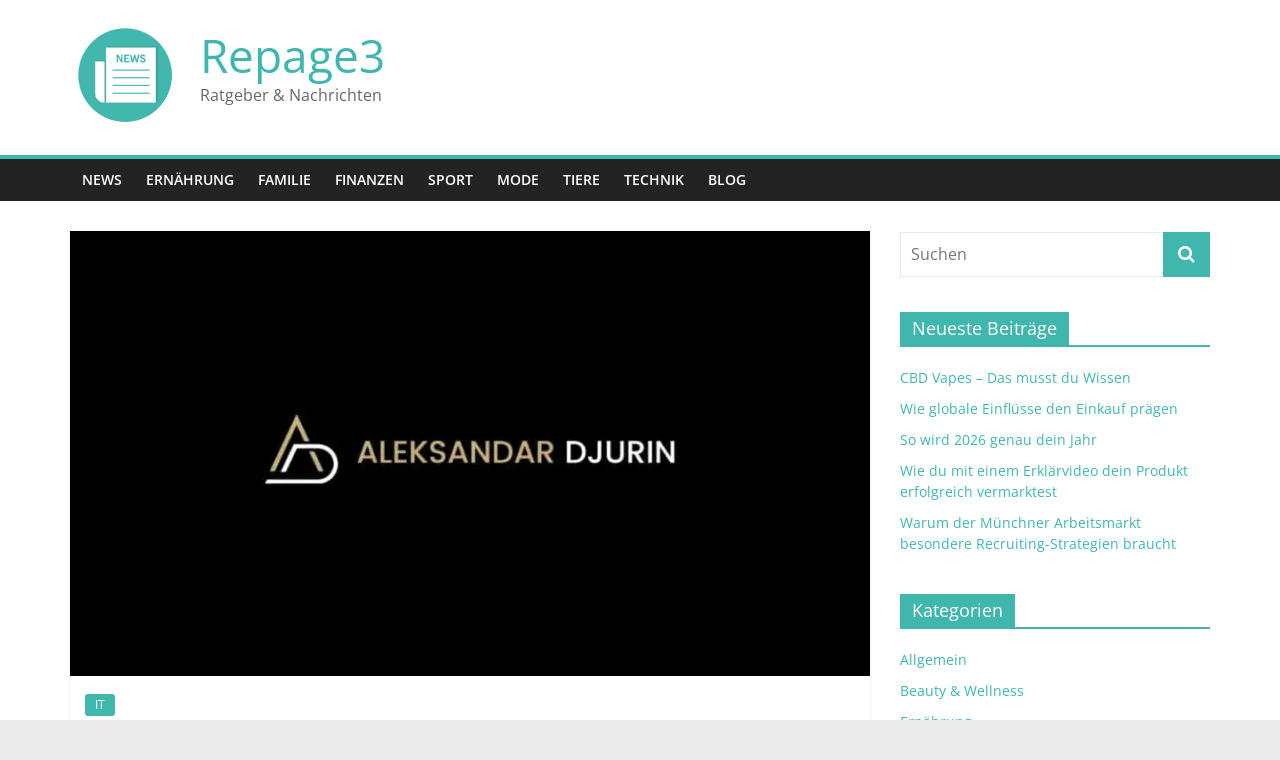

--- FILE ---
content_type: text/html; charset=UTF-8
request_url: https://www.repage3.de/interview-mit-aleksandar-djurin-dem-senior-seo-ueber-seo-content
body_size: 15261
content:
<!DOCTYPE html>
<html lang="de">
<head>
			<meta charset="UTF-8" />
		<meta name="viewport" content="width=device-width, initial-scale=1">
		<link rel="profile" href="https://gmpg.org/xfn/11" />
		<meta name='robots' content='index, follow, max-image-preview:large, max-snippet:-1, max-video-preview:-1' />

	<!-- This site is optimized with the Yoast SEO plugin v26.7 - https://yoast.com/wordpress/plugins/seo/ -->
	<title>Interview mit Aleksandar Djurin dem Senior SEO Manager über SEO-Strategien - Repage3</title>
	<link rel="canonical" href="https://www.repage3.de/interview-mit-aleksandar-djurin-dem-senior-seo-ueber-seo-content/" />
	<meta property="og:locale" content="de_DE" />
	<meta property="og:type" content="article" />
	<meta property="og:title" content="Interview mit Aleksandar Djurin dem Senior SEO Manager über SEO-Strategien - Repage3" />
	<meta property="og:description" content="Interviewer: Vielen Dank, Herr Djurin! Wir haben noch ein paar weitere Fragen zum Thema SEO Content. Welche Rolle spielen Backlinks" />
	<meta property="og:url" content="https://www.repage3.de/interview-mit-aleksandar-djurin-dem-senior-seo-ueber-seo-content/" />
	<meta property="og:site_name" content="Repage3" />
	<meta property="article:published_time" content="2023-07-29T08:07:24+00:00" />
	<meta property="article:modified_time" content="2025-03-18T14:35:20+00:00" />
	<meta property="og:image" content="https://www.repage3.de/wp-content/uploads/2023/07/5193912c-a565-47b0-ab5a-64a5817ecb0f.jpg" />
	<meta property="og:image:width" content="900" />
	<meta property="og:image:height" content="600" />
	<meta property="og:image:type" content="image/jpeg" />
	<meta name="author" content="Repage3 Admin" />
	<meta name="twitter:card" content="summary_large_image" />
	<meta name="twitter:label1" content="Verfasst von" />
	<meta name="twitter:data1" content="Repage3 Admin" />
	<meta name="twitter:label2" content="Geschätzte Lesezeit" />
	<meta name="twitter:data2" content="5 Minuten" />
	<script type="application/ld+json" class="yoast-schema-graph">{"@context":"https://schema.org","@graph":[{"@type":"Article","@id":"https://www.repage3.de/interview-mit-aleksandar-djurin-dem-senior-seo-ueber-seo-content/#article","isPartOf":{"@id":"https://www.repage3.de/interview-mit-aleksandar-djurin-dem-senior-seo-ueber-seo-content/"},"author":{"name":"Repage3 Admin","@id":"https://www.repage3.de/#/schema/person/26e47f7737e48bb03b4a04d0fa8eb1e2"},"headline":"Interview mit Aleksandar Djurin dem Senior SEO Manager über SEO-Strategien","datePublished":"2023-07-29T08:07:24+00:00","dateModified":"2025-03-18T14:35:20+00:00","mainEntityOfPage":{"@id":"https://www.repage3.de/interview-mit-aleksandar-djurin-dem-senior-seo-ueber-seo-content/"},"wordCount":759,"publisher":{"@id":"https://www.repage3.de/#organization"},"image":{"@id":"https://www.repage3.de/interview-mit-aleksandar-djurin-dem-senior-seo-ueber-seo-content/#primaryimage"},"thumbnailUrl":"https://www.repage3.de/wp-content/uploads/2023/07/5193912c-a565-47b0-ab5a-64a5817ecb0f.jpg","articleSection":["IT"],"inLanguage":"de"},{"@type":"WebPage","@id":"https://www.repage3.de/interview-mit-aleksandar-djurin-dem-senior-seo-ueber-seo-content/","url":"https://www.repage3.de/interview-mit-aleksandar-djurin-dem-senior-seo-ueber-seo-content/","name":"Interview mit Aleksandar Djurin dem Senior SEO Manager über SEO-Strategien - Repage3","isPartOf":{"@id":"https://www.repage3.de/#website"},"primaryImageOfPage":{"@id":"https://www.repage3.de/interview-mit-aleksandar-djurin-dem-senior-seo-ueber-seo-content/#primaryimage"},"image":{"@id":"https://www.repage3.de/interview-mit-aleksandar-djurin-dem-senior-seo-ueber-seo-content/#primaryimage"},"thumbnailUrl":"https://www.repage3.de/wp-content/uploads/2023/07/5193912c-a565-47b0-ab5a-64a5817ecb0f.jpg","datePublished":"2023-07-29T08:07:24+00:00","dateModified":"2025-03-18T14:35:20+00:00","breadcrumb":{"@id":"https://www.repage3.de/interview-mit-aleksandar-djurin-dem-senior-seo-ueber-seo-content/#breadcrumb"},"inLanguage":"de","potentialAction":[{"@type":"ReadAction","target":["https://www.repage3.de/interview-mit-aleksandar-djurin-dem-senior-seo-ueber-seo-content/"]}]},{"@type":"ImageObject","inLanguage":"de","@id":"https://www.repage3.de/interview-mit-aleksandar-djurin-dem-senior-seo-ueber-seo-content/#primaryimage","url":"https://www.repage3.de/wp-content/uploads/2023/07/5193912c-a565-47b0-ab5a-64a5817ecb0f.jpg","contentUrl":"https://www.repage3.de/wp-content/uploads/2023/07/5193912c-a565-47b0-ab5a-64a5817ecb0f.jpg","width":900,"height":600},{"@type":"BreadcrumbList","@id":"https://www.repage3.de/interview-mit-aleksandar-djurin-dem-senior-seo-ueber-seo-content/#breadcrumb","itemListElement":[{"@type":"ListItem","position":1,"name":"Startseite","item":"https://www.repage3.de/"},{"@type":"ListItem","position":2,"name":"Blog","item":"https://www.repage3.de/blog/"},{"@type":"ListItem","position":3,"name":"Interview mit Aleksandar Djurin dem Senior SEO Manager über SEO-Strategien"}]},{"@type":"WebSite","@id":"https://www.repage3.de/#website","url":"https://www.repage3.de/","name":"Repage3","description":"Ratgeber &amp; Nachrichten","publisher":{"@id":"https://www.repage3.de/#organization"},"potentialAction":[{"@type":"SearchAction","target":{"@type":"EntryPoint","urlTemplate":"https://www.repage3.de/?s={search_term_string}"},"query-input":{"@type":"PropertyValueSpecification","valueRequired":true,"valueName":"search_term_string"}}],"inLanguage":"de"},{"@type":"Organization","@id":"https://www.repage3.de/#organization","name":"Repage3","url":"https://www.repage3.de/","logo":{"@type":"ImageObject","inLanguage":"de","@id":"https://www.repage3.de/#/schema/logo/image/","url":"https://www.repage3.de/wp-content/uploads/2022/11/news-g652c22066_640.png","contentUrl":"https://www.repage3.de/wp-content/uploads/2022/11/news-g652c22066_640.png","width":640,"height":640,"caption":"Repage3"},"image":{"@id":"https://www.repage3.de/#/schema/logo/image/"}},{"@type":"Person","@id":"https://www.repage3.de/#/schema/person/26e47f7737e48bb03b4a04d0fa8eb1e2","name":"Repage3 Admin","image":{"@type":"ImageObject","inLanguage":"de","@id":"https://www.repage3.de/#/schema/person/image/","url":"https://secure.gravatar.com/avatar/8defc56a62a769ef03696f50c180fd5ffcc14907d448fbcd6c6067585321432d?s=96&d=mm&r=g","contentUrl":"https://secure.gravatar.com/avatar/8defc56a62a769ef03696f50c180fd5ffcc14907d448fbcd6c6067585321432d?s=96&d=mm&r=g","caption":"Repage3 Admin"},"sameAs":["https://www.repage3.de"],"url":"https://www.repage3.de/author/uh_hgd6s07m/"}]}</script>
	<!-- / Yoast SEO plugin. -->


<link rel="alternate" type="application/rss+xml" title="Repage3 &raquo; Feed" href="https://www.repage3.de/feed/" />
<link rel="alternate" type="application/rss+xml" title="Repage3 &raquo; Kommentar-Feed" href="https://www.repage3.de/comments/feed/" />
<link rel="alternate" title="oEmbed (JSON)" type="application/json+oembed" href="https://www.repage3.de/wp-json/oembed/1.0/embed?url=https%3A%2F%2Fwww.repage3.de%2Finterview-mit-aleksandar-djurin-dem-senior-seo-ueber-seo-content" />
<link rel="alternate" title="oEmbed (XML)" type="text/xml+oembed" href="https://www.repage3.de/wp-json/oembed/1.0/embed?url=https%3A%2F%2Fwww.repage3.de%2Finterview-mit-aleksandar-djurin-dem-senior-seo-ueber-seo-content&#038;format=xml" />
<style id='wp-img-auto-sizes-contain-inline-css' type='text/css'>
img:is([sizes=auto i],[sizes^="auto," i]){contain-intrinsic-size:3000px 1500px}
/*# sourceURL=wp-img-auto-sizes-contain-inline-css */
</style>
<link rel='stylesheet' id='pt-cv-public-style-css' href='https://www.repage3.de/wp-content/plugins/content-views-query-and-display-post-page/public/assets/css/cv.css?ver=4.2.1' type='text/css' media='all' />
<link rel='stylesheet' id='pt-cv-public-pro-style-css' href='https://www.repage3.de/wp-content/plugins/pt-content-views-pro/public/assets/css/cvpro.min.css?ver=6.2' type='text/css' media='all' />
<style id='wp-emoji-styles-inline-css' type='text/css'>

	img.wp-smiley, img.emoji {
		display: inline !important;
		border: none !important;
		box-shadow: none !important;
		height: 1em !important;
		width: 1em !important;
		margin: 0 0.07em !important;
		vertical-align: -0.1em !important;
		background: none !important;
		padding: 0 !important;
	}
/*# sourceURL=wp-emoji-styles-inline-css */
</style>
<style id='wp-block-library-inline-css' type='text/css'>
:root{--wp-block-synced-color:#7a00df;--wp-block-synced-color--rgb:122,0,223;--wp-bound-block-color:var(--wp-block-synced-color);--wp-editor-canvas-background:#ddd;--wp-admin-theme-color:#007cba;--wp-admin-theme-color--rgb:0,124,186;--wp-admin-theme-color-darker-10:#006ba1;--wp-admin-theme-color-darker-10--rgb:0,107,160.5;--wp-admin-theme-color-darker-20:#005a87;--wp-admin-theme-color-darker-20--rgb:0,90,135;--wp-admin-border-width-focus:2px}@media (min-resolution:192dpi){:root{--wp-admin-border-width-focus:1.5px}}.wp-element-button{cursor:pointer}:root .has-very-light-gray-background-color{background-color:#eee}:root .has-very-dark-gray-background-color{background-color:#313131}:root .has-very-light-gray-color{color:#eee}:root .has-very-dark-gray-color{color:#313131}:root .has-vivid-green-cyan-to-vivid-cyan-blue-gradient-background{background:linear-gradient(135deg,#00d084,#0693e3)}:root .has-purple-crush-gradient-background{background:linear-gradient(135deg,#34e2e4,#4721fb 50%,#ab1dfe)}:root .has-hazy-dawn-gradient-background{background:linear-gradient(135deg,#faaca8,#dad0ec)}:root .has-subdued-olive-gradient-background{background:linear-gradient(135deg,#fafae1,#67a671)}:root .has-atomic-cream-gradient-background{background:linear-gradient(135deg,#fdd79a,#004a59)}:root .has-nightshade-gradient-background{background:linear-gradient(135deg,#330968,#31cdcf)}:root .has-midnight-gradient-background{background:linear-gradient(135deg,#020381,#2874fc)}:root{--wp--preset--font-size--normal:16px;--wp--preset--font-size--huge:42px}.has-regular-font-size{font-size:1em}.has-larger-font-size{font-size:2.625em}.has-normal-font-size{font-size:var(--wp--preset--font-size--normal)}.has-huge-font-size{font-size:var(--wp--preset--font-size--huge)}.has-text-align-center{text-align:center}.has-text-align-left{text-align:left}.has-text-align-right{text-align:right}.has-fit-text{white-space:nowrap!important}#end-resizable-editor-section{display:none}.aligncenter{clear:both}.items-justified-left{justify-content:flex-start}.items-justified-center{justify-content:center}.items-justified-right{justify-content:flex-end}.items-justified-space-between{justify-content:space-between}.screen-reader-text{border:0;clip-path:inset(50%);height:1px;margin:-1px;overflow:hidden;padding:0;position:absolute;width:1px;word-wrap:normal!important}.screen-reader-text:focus{background-color:#ddd;clip-path:none;color:#444;display:block;font-size:1em;height:auto;left:5px;line-height:normal;padding:15px 23px 14px;text-decoration:none;top:5px;width:auto;z-index:100000}html :where(.has-border-color){border-style:solid}html :where([style*=border-top-color]){border-top-style:solid}html :where([style*=border-right-color]){border-right-style:solid}html :where([style*=border-bottom-color]){border-bottom-style:solid}html :where([style*=border-left-color]){border-left-style:solid}html :where([style*=border-width]){border-style:solid}html :where([style*=border-top-width]){border-top-style:solid}html :where([style*=border-right-width]){border-right-style:solid}html :where([style*=border-bottom-width]){border-bottom-style:solid}html :where([style*=border-left-width]){border-left-style:solid}html :where(img[class*=wp-image-]){height:auto;max-width:100%}:where(figure){margin:0 0 1em}html :where(.is-position-sticky){--wp-admin--admin-bar--position-offset:var(--wp-admin--admin-bar--height,0px)}@media screen and (max-width:600px){html :where(.is-position-sticky){--wp-admin--admin-bar--position-offset:0px}}

/*# sourceURL=wp-block-library-inline-css */
</style><style id='global-styles-inline-css' type='text/css'>
:root{--wp--preset--aspect-ratio--square: 1;--wp--preset--aspect-ratio--4-3: 4/3;--wp--preset--aspect-ratio--3-4: 3/4;--wp--preset--aspect-ratio--3-2: 3/2;--wp--preset--aspect-ratio--2-3: 2/3;--wp--preset--aspect-ratio--16-9: 16/9;--wp--preset--aspect-ratio--9-16: 9/16;--wp--preset--color--black: #000000;--wp--preset--color--cyan-bluish-gray: #abb8c3;--wp--preset--color--white: #ffffff;--wp--preset--color--pale-pink: #f78da7;--wp--preset--color--vivid-red: #cf2e2e;--wp--preset--color--luminous-vivid-orange: #ff6900;--wp--preset--color--luminous-vivid-amber: #fcb900;--wp--preset--color--light-green-cyan: #7bdcb5;--wp--preset--color--vivid-green-cyan: #00d084;--wp--preset--color--pale-cyan-blue: #8ed1fc;--wp--preset--color--vivid-cyan-blue: #0693e3;--wp--preset--color--vivid-purple: #9b51e0;--wp--preset--gradient--vivid-cyan-blue-to-vivid-purple: linear-gradient(135deg,rgb(6,147,227) 0%,rgb(155,81,224) 100%);--wp--preset--gradient--light-green-cyan-to-vivid-green-cyan: linear-gradient(135deg,rgb(122,220,180) 0%,rgb(0,208,130) 100%);--wp--preset--gradient--luminous-vivid-amber-to-luminous-vivid-orange: linear-gradient(135deg,rgb(252,185,0) 0%,rgb(255,105,0) 100%);--wp--preset--gradient--luminous-vivid-orange-to-vivid-red: linear-gradient(135deg,rgb(255,105,0) 0%,rgb(207,46,46) 100%);--wp--preset--gradient--very-light-gray-to-cyan-bluish-gray: linear-gradient(135deg,rgb(238,238,238) 0%,rgb(169,184,195) 100%);--wp--preset--gradient--cool-to-warm-spectrum: linear-gradient(135deg,rgb(74,234,220) 0%,rgb(151,120,209) 20%,rgb(207,42,186) 40%,rgb(238,44,130) 60%,rgb(251,105,98) 80%,rgb(254,248,76) 100%);--wp--preset--gradient--blush-light-purple: linear-gradient(135deg,rgb(255,206,236) 0%,rgb(152,150,240) 100%);--wp--preset--gradient--blush-bordeaux: linear-gradient(135deg,rgb(254,205,165) 0%,rgb(254,45,45) 50%,rgb(107,0,62) 100%);--wp--preset--gradient--luminous-dusk: linear-gradient(135deg,rgb(255,203,112) 0%,rgb(199,81,192) 50%,rgb(65,88,208) 100%);--wp--preset--gradient--pale-ocean: linear-gradient(135deg,rgb(255,245,203) 0%,rgb(182,227,212) 50%,rgb(51,167,181) 100%);--wp--preset--gradient--electric-grass: linear-gradient(135deg,rgb(202,248,128) 0%,rgb(113,206,126) 100%);--wp--preset--gradient--midnight: linear-gradient(135deg,rgb(2,3,129) 0%,rgb(40,116,252) 100%);--wp--preset--font-size--small: 13px;--wp--preset--font-size--medium: 20px;--wp--preset--font-size--large: 36px;--wp--preset--font-size--x-large: 42px;--wp--preset--spacing--20: 0.44rem;--wp--preset--spacing--30: 0.67rem;--wp--preset--spacing--40: 1rem;--wp--preset--spacing--50: 1.5rem;--wp--preset--spacing--60: 2.25rem;--wp--preset--spacing--70: 3.38rem;--wp--preset--spacing--80: 5.06rem;--wp--preset--shadow--natural: 6px 6px 9px rgba(0, 0, 0, 0.2);--wp--preset--shadow--deep: 12px 12px 50px rgba(0, 0, 0, 0.4);--wp--preset--shadow--sharp: 6px 6px 0px rgba(0, 0, 0, 0.2);--wp--preset--shadow--outlined: 6px 6px 0px -3px rgb(255, 255, 255), 6px 6px rgb(0, 0, 0);--wp--preset--shadow--crisp: 6px 6px 0px rgb(0, 0, 0);}:where(.is-layout-flex){gap: 0.5em;}:where(.is-layout-grid){gap: 0.5em;}body .is-layout-flex{display: flex;}.is-layout-flex{flex-wrap: wrap;align-items: center;}.is-layout-flex > :is(*, div){margin: 0;}body .is-layout-grid{display: grid;}.is-layout-grid > :is(*, div){margin: 0;}:where(.wp-block-columns.is-layout-flex){gap: 2em;}:where(.wp-block-columns.is-layout-grid){gap: 2em;}:where(.wp-block-post-template.is-layout-flex){gap: 1.25em;}:where(.wp-block-post-template.is-layout-grid){gap: 1.25em;}.has-black-color{color: var(--wp--preset--color--black) !important;}.has-cyan-bluish-gray-color{color: var(--wp--preset--color--cyan-bluish-gray) !important;}.has-white-color{color: var(--wp--preset--color--white) !important;}.has-pale-pink-color{color: var(--wp--preset--color--pale-pink) !important;}.has-vivid-red-color{color: var(--wp--preset--color--vivid-red) !important;}.has-luminous-vivid-orange-color{color: var(--wp--preset--color--luminous-vivid-orange) !important;}.has-luminous-vivid-amber-color{color: var(--wp--preset--color--luminous-vivid-amber) !important;}.has-light-green-cyan-color{color: var(--wp--preset--color--light-green-cyan) !important;}.has-vivid-green-cyan-color{color: var(--wp--preset--color--vivid-green-cyan) !important;}.has-pale-cyan-blue-color{color: var(--wp--preset--color--pale-cyan-blue) !important;}.has-vivid-cyan-blue-color{color: var(--wp--preset--color--vivid-cyan-blue) !important;}.has-vivid-purple-color{color: var(--wp--preset--color--vivid-purple) !important;}.has-black-background-color{background-color: var(--wp--preset--color--black) !important;}.has-cyan-bluish-gray-background-color{background-color: var(--wp--preset--color--cyan-bluish-gray) !important;}.has-white-background-color{background-color: var(--wp--preset--color--white) !important;}.has-pale-pink-background-color{background-color: var(--wp--preset--color--pale-pink) !important;}.has-vivid-red-background-color{background-color: var(--wp--preset--color--vivid-red) !important;}.has-luminous-vivid-orange-background-color{background-color: var(--wp--preset--color--luminous-vivid-orange) !important;}.has-luminous-vivid-amber-background-color{background-color: var(--wp--preset--color--luminous-vivid-amber) !important;}.has-light-green-cyan-background-color{background-color: var(--wp--preset--color--light-green-cyan) !important;}.has-vivid-green-cyan-background-color{background-color: var(--wp--preset--color--vivid-green-cyan) !important;}.has-pale-cyan-blue-background-color{background-color: var(--wp--preset--color--pale-cyan-blue) !important;}.has-vivid-cyan-blue-background-color{background-color: var(--wp--preset--color--vivid-cyan-blue) !important;}.has-vivid-purple-background-color{background-color: var(--wp--preset--color--vivid-purple) !important;}.has-black-border-color{border-color: var(--wp--preset--color--black) !important;}.has-cyan-bluish-gray-border-color{border-color: var(--wp--preset--color--cyan-bluish-gray) !important;}.has-white-border-color{border-color: var(--wp--preset--color--white) !important;}.has-pale-pink-border-color{border-color: var(--wp--preset--color--pale-pink) !important;}.has-vivid-red-border-color{border-color: var(--wp--preset--color--vivid-red) !important;}.has-luminous-vivid-orange-border-color{border-color: var(--wp--preset--color--luminous-vivid-orange) !important;}.has-luminous-vivid-amber-border-color{border-color: var(--wp--preset--color--luminous-vivid-amber) !important;}.has-light-green-cyan-border-color{border-color: var(--wp--preset--color--light-green-cyan) !important;}.has-vivid-green-cyan-border-color{border-color: var(--wp--preset--color--vivid-green-cyan) !important;}.has-pale-cyan-blue-border-color{border-color: var(--wp--preset--color--pale-cyan-blue) !important;}.has-vivid-cyan-blue-border-color{border-color: var(--wp--preset--color--vivid-cyan-blue) !important;}.has-vivid-purple-border-color{border-color: var(--wp--preset--color--vivid-purple) !important;}.has-vivid-cyan-blue-to-vivid-purple-gradient-background{background: var(--wp--preset--gradient--vivid-cyan-blue-to-vivid-purple) !important;}.has-light-green-cyan-to-vivid-green-cyan-gradient-background{background: var(--wp--preset--gradient--light-green-cyan-to-vivid-green-cyan) !important;}.has-luminous-vivid-amber-to-luminous-vivid-orange-gradient-background{background: var(--wp--preset--gradient--luminous-vivid-amber-to-luminous-vivid-orange) !important;}.has-luminous-vivid-orange-to-vivid-red-gradient-background{background: var(--wp--preset--gradient--luminous-vivid-orange-to-vivid-red) !important;}.has-very-light-gray-to-cyan-bluish-gray-gradient-background{background: var(--wp--preset--gradient--very-light-gray-to-cyan-bluish-gray) !important;}.has-cool-to-warm-spectrum-gradient-background{background: var(--wp--preset--gradient--cool-to-warm-spectrum) !important;}.has-blush-light-purple-gradient-background{background: var(--wp--preset--gradient--blush-light-purple) !important;}.has-blush-bordeaux-gradient-background{background: var(--wp--preset--gradient--blush-bordeaux) !important;}.has-luminous-dusk-gradient-background{background: var(--wp--preset--gradient--luminous-dusk) !important;}.has-pale-ocean-gradient-background{background: var(--wp--preset--gradient--pale-ocean) !important;}.has-electric-grass-gradient-background{background: var(--wp--preset--gradient--electric-grass) !important;}.has-midnight-gradient-background{background: var(--wp--preset--gradient--midnight) !important;}.has-small-font-size{font-size: var(--wp--preset--font-size--small) !important;}.has-medium-font-size{font-size: var(--wp--preset--font-size--medium) !important;}.has-large-font-size{font-size: var(--wp--preset--font-size--large) !important;}.has-x-large-font-size{font-size: var(--wp--preset--font-size--x-large) !important;}
/*# sourceURL=global-styles-inline-css */
</style>

<style id='classic-theme-styles-inline-css' type='text/css'>
/*! This file is auto-generated */
.wp-block-button__link{color:#fff;background-color:#32373c;border-radius:9999px;box-shadow:none;text-decoration:none;padding:calc(.667em + 2px) calc(1.333em + 2px);font-size:1.125em}.wp-block-file__button{background:#32373c;color:#fff;text-decoration:none}
/*# sourceURL=/wp-includes/css/classic-themes.min.css */
</style>
<link rel='stylesheet' id='chld_thm_cfg_parent-css' href='https://www.repage3.de/wp-content/themes/colormag/style.css?ver=6.9' type='text/css' media='all' />
<link rel='stylesheet' id='colormag_style-css' href='https://www.repage3.de/wp-content/themes/colormag-child/style.css?ver=2.1.4.1667989644' type='text/css' media='all' />
<style id='colormag_style-inline-css' type='text/css'>
.colormag-button,blockquote,button,input[type=reset],input[type=button],input[type=submit],#masthead.colormag-header-clean #site-navigation.main-small-navigation .menu-toggle,.fa.search-top:hover,#masthead.colormag-header-classic #site-navigation.main-small-navigation .menu-toggle,.main-navigation ul li.focus > a,#masthead.colormag-header-classic .main-navigation ul ul.sub-menu li.focus > a,.home-icon.front_page_on,.main-navigation a:hover,.main-navigation ul li ul li a:hover,.main-navigation ul li ul li:hover>a,.main-navigation ul li.current-menu-ancestor>a,.main-navigation ul li.current-menu-item ul li a:hover,.main-navigation ul li.current-menu-item>a,.main-navigation ul li.current_page_ancestor>a,.main-navigation ul li.current_page_item>a,.main-navigation ul li:hover>a,.main-small-navigation li a:hover,.site-header .menu-toggle:hover,#masthead.colormag-header-classic .main-navigation ul ul.sub-menu li:hover > a,#masthead.colormag-header-classic .main-navigation ul ul.sub-menu li.current-menu-ancestor > a,#masthead.colormag-header-classic .main-navigation ul ul.sub-menu li.current-menu-item > a,#masthead .main-small-navigation li:hover > a,#masthead .main-small-navigation li.current-page-ancestor > a,#masthead .main-small-navigation li.current-menu-ancestor > a,#masthead .main-small-navigation li.current-page-item > a,#masthead .main-small-navigation li.current-menu-item > a,.main-small-navigation .current-menu-item>a,.main-small-navigation .current_page_item > a,.promo-button-area a:hover,#content .wp-pagenavi .current,#content .wp-pagenavi a:hover,.format-link .entry-content a,.pagination span,.comments-area .comment-author-link span,#secondary .widget-title span,.footer-widgets-area .widget-title span,.colormag-footer--classic .footer-widgets-area .widget-title span::before,.advertisement_above_footer .widget-title span,#content .post .article-content .above-entry-meta .cat-links a,.page-header .page-title span,.entry-meta .post-format i,.more-link,.no-post-thumbnail,.widget_featured_slider .slide-content .above-entry-meta .cat-links a,.widget_highlighted_posts .article-content .above-entry-meta .cat-links a,.widget_featured_posts .article-content .above-entry-meta .cat-links a,.widget_featured_posts .widget-title span,.widget_slider_area .widget-title span,.widget_beside_slider .widget-title span,.wp-block-quote,.wp-block-quote.is-style-large,.wp-block-quote.has-text-align-right{background-color:rgb(64,183,173);}#site-title a,.next a:hover,.previous a:hover,.social-links i.fa:hover,a,#masthead.colormag-header-clean .social-links li:hover i.fa,#masthead.colormag-header-classic .social-links li:hover i.fa,#masthead.colormag-header-clean .breaking-news .newsticker a:hover,#masthead.colormag-header-classic .breaking-news .newsticker a:hover,#masthead.colormag-header-classic #site-navigation .fa.search-top:hover,#masthead.colormag-header-classic #site-navigation.main-navigation .random-post a:hover .fa-random,.dark-skin #masthead.colormag-header-classic #site-navigation.main-navigation .home-icon:hover .fa,#masthead .main-small-navigation li:hover > .sub-toggle i,.better-responsive-menu #masthead .main-small-navigation .sub-toggle.active .fa,#masthead.colormag-header-classic .main-navigation .home-icon a:hover .fa,.pagination a span:hover,#content .comments-area a.comment-edit-link:hover,#content .comments-area a.comment-permalink:hover,#content .comments-area article header cite a:hover,.comments-area .comment-author-link a:hover,.comment .comment-reply-link:hover,.nav-next a,.nav-previous a,.footer-widgets-area a:hover,a#scroll-up i,#content .post .article-content .entry-title a:hover,.entry-meta .byline i,.entry-meta .cat-links i,.entry-meta a,.post .entry-title a:hover,.search .entry-title a:hover,.entry-meta .comments-link a:hover,.entry-meta .edit-link a:hover,.entry-meta .posted-on a:hover,.entry-meta .tag-links a:hover,.single #content .tags a:hover,.post-box .entry-meta .cat-links a:hover,.post-box .entry-meta .posted-on a:hover,.post.post-box .entry-title a:hover,.widget_featured_slider .slide-content .below-entry-meta .byline a:hover,.widget_featured_slider .slide-content .below-entry-meta .comments a:hover,.widget_featured_slider .slide-content .below-entry-meta .posted-on a:hover,.widget_featured_slider .slide-content .entry-title a:hover,.byline a:hover,.comments a:hover,.edit-link a:hover,.posted-on a:hover,.tag-links a:hover,.widget_highlighted_posts .article-content .below-entry-meta .byline a:hover,.widget_highlighted_posts .article-content .below-entry-meta .comments a:hover,.widget_highlighted_posts .article-content .below-entry-meta .posted-on a:hover,.widget_highlighted_posts .article-content .entry-title a:hover,.widget_featured_posts .article-content .entry-title a:hover,.related-posts-main-title .fa,.single-related-posts .article-content .entry-title a:hover{color:rgb(64,183,173);}#site-navigation{border-top-color:rgb(64,183,173);}#masthead.colormag-header-classic .main-navigation ul ul.sub-menu li:hover,#masthead.colormag-header-classic .main-navigation ul ul.sub-menu li.current-menu-ancestor,#masthead.colormag-header-classic .main-navigation ul ul.sub-menu li.current-menu-item,#masthead.colormag-header-classic #site-navigation .menu-toggle,#masthead.colormag-header-classic #site-navigation .menu-toggle:hover,#masthead.colormag-header-classic .main-navigation ul > li:hover > a,#masthead.colormag-header-classic .main-navigation ul > li.current-menu-item > a,#masthead.colormag-header-classic .main-navigation ul > li.current-menu-ancestor > a,#masthead.colormag-header-classic .main-navigation ul li.focus > a,.promo-button-area a:hover,.pagination a span:hover{border-color:rgb(64,183,173);}#secondary .widget-title,.footer-widgets-area .widget-title,.advertisement_above_footer .widget-title,.page-header .page-title,.widget_featured_posts .widget-title,.widget_slider_area .widget-title,.widget_beside_slider .widget-title{border-bottom-color:rgb(64,183,173);}@media (max-width:768px){.better-responsive-menu .sub-toggle{background-color:#0000460065005500;}}
/*# sourceURL=colormag_style-inline-css */
</style>
<link rel='stylesheet' id='colormag-fontawesome-css' href='https://www.repage3.de/wp-content/themes/colormag/fontawesome/css/font-awesome.min.css?ver=2.1.4' type='text/css' media='all' />
<script type="text/javascript" src="https://www.repage3.de/wp-includes/js/jquery/jquery.min.js?ver=3.7.1" id="jquery-core-js"></script>
<script type="text/javascript" src="https://www.repage3.de/wp-includes/js/jquery/jquery-migrate.min.js?ver=3.4.1" id="jquery-migrate-js"></script>
<link rel="https://api.w.org/" href="https://www.repage3.de/wp-json/" /><link rel="alternate" title="JSON" type="application/json" href="https://www.repage3.de/wp-json/wp/v2/posts/350" /><link rel="EditURI" type="application/rsd+xml" title="RSD" href="https://www.repage3.de/xmlrpc.php?rsd" />
<meta name="generator" content="WordPress 6.9" />
<link rel='shortlink' href='https://www.repage3.de/?p=350' />
<link rel="icon" href="https://www.repage3.de/wp-content/uploads/2022/11/cropped-news-g652c22066_640-32x32.png" sizes="32x32" />
<link rel="icon" href="https://www.repage3.de/wp-content/uploads/2022/11/cropped-news-g652c22066_640-192x192.png" sizes="192x192" />
<link rel="apple-touch-icon" href="https://www.repage3.de/wp-content/uploads/2022/11/cropped-news-g652c22066_640-180x180.png" />
<meta name="msapplication-TileImage" content="https://www.repage3.de/wp-content/uploads/2022/11/cropped-news-g652c22066_640-270x270.png" />
		<style type="text/css" id="wp-custom-css">
			.custom-logo{max-width:110px}


/* CSS für YouTube */

   .test-oembed-container {
    position: relative;    
    height: 0;
    overflow: hidden;
    max-width: 100%;
    height: 100%;
}

/* CSS für Responsive Table */
.table-responsiv {
    width: 100%;
    padding: 0px;
    margin-bottom: 0px;
    overflow-y: hidden;
    border: 1px solid #DDD;
    overflow-x: auto;
    min-height: 0.01%;
}
/* CSS Summary */

.summary {
padding: 10px;
margin-bottom: 30px;
border-radius: 3px;
border: 2px solid #40b7ad;
box-shadow: 5px 5px 8px -2px rgba(0, 0, 0, .5);
}

/*CSS FAQs */
h2.center{
text-align: center;
}
details{
background-color: #303030;
color: #fff;
font-size: 1.1rem;
-webkit-transition: .3s ease;
-moz-transition: .3s ease;
-o-transition: .3s ease;
transition: .3s ease;
margin-bottom:1px!important;
}
details:hover {
cursor: pointer;
}
summary {
padding: .2em 1rem;
list-style: none;
display: flex;
justify-content: space-between;
transition: height 1s ease;
}
summary::-webkit-details-marker {
display: none;
}
summary:after{
content: "\002B";
}
details[open] summary {
border-bottom: 1px solid #aaa;
}
details[open] summary:after{
content: "\00D7";
}

details[open] div{
padding: .5em 1em;
background-color:#40b7ad;
color:black;
}		</style>
		</head>

<body class="wp-singular post-template-default single single-post postid-350 single-format-standard wp-custom-logo wp-embed-responsive wp-theme-colormag wp-child-theme-colormag-child right-sidebar wide">

		<div id="page" class="hfeed site">
				<a class="skip-link screen-reader-text" href="#main">Zum Inhalt springen</a>
				<header id="masthead" class="site-header clearfix ">
				<div id="header-text-nav-container" class="clearfix">
		
		<div class="inner-wrap">
			<div id="header-text-nav-wrap" class="clearfix">

				<div id="header-left-section">
											<div id="header-logo-image">
							<a href="https://www.repage3.de/" class="custom-logo-link" rel="home"><img width="640" height="640" src="https://www.repage3.de/wp-content/uploads/2022/11/news-g652c22066_640.png" class="custom-logo" alt="Repage3" decoding="async" fetchpriority="high" srcset="https://www.repage3.de/wp-content/uploads/2022/11/news-g652c22066_640.png 640w, https://www.repage3.de/wp-content/uploads/2022/11/news-g652c22066_640-300x300.png 300w, https://www.repage3.de/wp-content/uploads/2022/11/news-g652c22066_640-150x150.png 150w" sizes="(max-width: 640px) 100vw, 640px" /></a>						</div><!-- #header-logo-image -->
						
					<div id="header-text" class="">
													<h3 id="site-title">
								<a href="https://www.repage3.de/" title="Repage3" rel="home">Repage3</a>
							</h3>
						
													<p id="site-description">
								Ratgeber &amp; Nachrichten							</p><!-- #site-description -->
											</div><!-- #header-text -->
				</div><!-- #header-left-section -->

				<div id="header-right-section">
									</div><!-- #header-right-section -->

			</div><!-- #header-text-nav-wrap -->
		</div><!-- .inner-wrap -->

		
		<nav id="site-navigation" class="main-navigation clearfix" role="navigation">
			<div class="inner-wrap clearfix">
				
				
				<p class="menu-toggle"></p>
				<div class="menu-primary-container"><ul id="menu-topmenu" class="menu"><li id="menu-item-204" class="menu-item menu-item-type-taxonomy menu-item-object-category menu-item-204"><a href="https://www.repage3.de/category/news/">News</a></li>
<li id="menu-item-205" class="menu-item menu-item-type-taxonomy menu-item-object-category menu-item-205"><a href="https://www.repage3.de/category/ernaehrung/">Ernährung</a></li>
<li id="menu-item-206" class="menu-item menu-item-type-taxonomy menu-item-object-category menu-item-206"><a href="https://www.repage3.de/category/familie/">Familie</a></li>
<li id="menu-item-207" class="menu-item menu-item-type-taxonomy menu-item-object-category menu-item-207"><a href="https://www.repage3.de/category/finanzen/">Finanzen</a></li>
<li id="menu-item-208" class="menu-item menu-item-type-taxonomy menu-item-object-category menu-item-208"><a href="https://www.repage3.de/category/sport/">Sport</a></li>
<li id="menu-item-209" class="menu-item menu-item-type-taxonomy menu-item-object-category menu-item-209"><a href="https://www.repage3.de/category/mode/">Mode</a></li>
<li id="menu-item-210" class="menu-item menu-item-type-taxonomy menu-item-object-category menu-item-210"><a href="https://www.repage3.de/category/tiere/">Tiere</a></li>
<li id="menu-item-211" class="menu-item menu-item-type-taxonomy menu-item-object-category menu-item-211"><a href="https://www.repage3.de/category/technik/">Technik</a></li>
<li id="menu-item-212" class="menu-item menu-item-type-post_type menu-item-object-page current_page_parent menu-item-212"><a href="https://www.repage3.de/blog/">Blog</a></li>
</ul></div>
			</div>
		</nav>

				</div><!-- #header-text-nav-container -->
				</header><!-- #masthead -->
				<div id="main" class="clearfix">
				<div class="inner-wrap clearfix">
		
	<div id="primary">
		<div id="content" class="clearfix">

			
<article id="post-350" class="post-350 post type-post status-publish format-standard has-post-thumbnail hentry category-it">
	
				<div class="featured-image">
				<img width="800" height="445" src="https://www.repage3.de/wp-content/uploads/2023/07/5193912c-a565-47b0-ab5a-64a5817ecb0f-800x445.jpg" class="attachment-colormag-featured-image size-colormag-featured-image wp-post-image" alt="" decoding="async" />			</div>
			
	<div class="article-content clearfix">

		<div class="above-entry-meta"><span class="cat-links"><a href="https://www.repage3.de/category/it/"  rel="category tag">IT</a>&nbsp;</span></div>
		<header class="entry-header">
			<h1 class="entry-title">
				Interview mit Aleksandar Djurin dem Senior SEO Manager über SEO-Strategien			</h1>
		</header>

		<div class="below-entry-meta">
			<span class="posted-on"><a href="https://www.repage3.de/interview-mit-aleksandar-djurin-dem-senior-seo-ueber-seo-content" title="8:07 a.m." rel="bookmark"><i class="fa fa-calendar-o"></i> <time class="entry-date published" datetime="2023-07-29T08:07:24+00:00">Juli 29, 2023</time><time class="updated" datetime="2025-03-18T14:35:20+00:00">März 18, 2025</time></a></span>
			<span class="byline">
				<span class="author vcard">
					<i class="fa fa-user"></i>
					<a class="url fn n"
					   href="https://www.repage3.de/author/uh_hgd6s07m/"
					   title="Repage3 Admin"
					>
						Repage3 Admin					</a>
				</span>
			</span>

			</div>
		<div class="entry-content clearfix">
			<p>Interviewer: Vielen Dank, Herr Djurin! Wir haben noch ein paar weitere Fragen zum Thema SEO Content. Welche Rolle spielen Backlinks bei der Suchmaschinenoptimierung?</p>
<p><a href="https://aleksandar-djurin.net/">Aleksandar Djurin</a>: Backlinks, also externe Links, die von anderen Websites auf Ihre Seite verweisen, sind ein wichtiger Faktor für die Suchmaschinenoptimierung. Sie dienen als Vertrauenssignal für Suchmaschinen und zeigen, dass Ihre Inhalte als relevant und wertvoll angesehen werden. Dabei ist jedoch die Qualität der Backlinks entscheidend. Backlinks von vertrauenswürdigen und thematisch relevanten Seiten haben einen positiven Einfluss auf das Ranking Ihrer Website, während minderwertige oder spammy Backlinks sogar schaden können.</p>
<p>Interviewer: Das ist ein wichtiger Punkt. Welche Möglichkeiten gibt es, um Backlinks auf natürliche Weise zu erhalten?</p>
<p>Aleksandar Djurin: Natürliche Backlinks zu erhalten, erfordert meistens einen gewissen Aufwand. Zunächst ist es wichtig, hochwertigen Content zu erstellen, der für andere Websites einen Mehrwert bietet. Wenn Ihre Inhalte informativ und einzigartig sind, steigt die Wahrscheinlichkeit, dass andere Seiten darauf verlinken. Sie können auch aktiv Beziehungen zu anderen Website-Betreibern und Bloggern in Ihrer Nische aufbauen und auf Ihre Inhalte hinweisen. Gastbeiträge auf relevanten Websites sind ebenfalls eine Möglichkeit, Backlinks zu erhalten, sofern sie authentisch und nicht übermäßig werblich gestaltet sind.</p>
<p>Interviewer: Verstehe, Qualität und Relevanz sind also entscheidend. Wie wichtig ist es, regelmäßig neuen Content zu erstellen, um das Ranking in den Suchmaschinen aufrechtzuerhalten?</p>
<p>Aleksandar Djurin: Regelmäßig neuen Content zu erstellen, ist aus mehreren Gründen wichtig. Zum einen signalisieren Suchmaschinen, dass Ihre Website aktiv und aktuell ist, was sich positiv auf das Ranking auswirken kann. Zum anderen bieten neue Inhalte auch die Möglichkeit, weitere relevante Keywords zu integrieren und die Sichtbarkeit für verschiedene Suchanfragen zu erhöhen. Allerdings sollte man darauf achten, dass die Qualität nicht unter der Quantität leidet. Es ist besser, weniger, aber dafür hochwertigen Content zu veröffentlichen, als viele minderwertige Artikel zu produzieren.</p>
<p>Interviewer: Das macht Sinn. Gibt es spezielle Tools oder Software, die Sie empfehlen können, um die SEO-Performance einer Website zu verbessern?</p>
<p>Aleksandar Djurin: Ja, es gibt eine Vielzahl von nützlichen Tools für die Suchmaschinenoptimierung. Google Search Console ist beispielsweise ein kostenloses Tool von Google, das Einblicke in die Indexierung und Sichtbarkeit Ihrer Website bietet. Mit Keyword-Recherche-Tools wie dem Google Keyword Planner oder anderen kostenpflichtigen Optionen kann man relevante Keywords finden und deren Suchvolumen analysieren. Zur Überwachung von Backlinks können Tools wie Ahrefs oder Majestic eingesetzt werden. Es ist jedoch wichtig zu betonen, dass Tools allein nicht ausreichen. Die Interpretation der Daten und die strategische Umsetzung sind entscheidend, um echte Verbesserungen zu erzielen.</p>
<p>Interviewer: Vielen Dank für diese wertvollen Empfehlungen! Abschließend, welche Trends sehen Sie für die Zukunft von SEO Content voraus?</p>
<p>Aleksandar Djurin: In der Zukunft werden Suchmaschinen immer besser darin, die tatsächlichen Bedürfnisse der Nutzerinnen und Nutzer zu verstehen. Daher wird es noch wichtiger sein, Inhalte zu erstellen, die exakt auf diese Bedürfnisse zugeschnitten sind und einen echten Mehrwert bieten. Mobile Optimierung wird auch weiterhin von hoher Bedeutung sein, da immer mehr Nutzerinnen und Nutzer über mobile Geräte auf das Internet zugreifen. Zudem gewinnt die Bedeutung von Voice Search an Relevanz, was bedeutet, dass sich die Art und Weise, wie Nutzerinnen und Nutzer nach Informationen suchen, ändern wird. All diese Entwicklungen erfordern eine ständige Anpassung und Optimierung der SEO-Strategien.</p>
<p>Interviewer: Vielen Dank, Herr Djurin, für Ihre wertvollen Einblicke in das Thema SEO Content und die Zukunft der Suchmaschinenoptimierung. Wir haben viel gelernt und sind Ihnen für Ihre Zeit und Expertise dankbar!</p>
<p>Aleksandar Djurin: Es war mir eine Freude, mein Wissen zu teilen. Ich danke Ihnen für das interessante Gespräch und stehe Ihnen und Ihren Leserinnen und Lesern gerne zur Verfügung, falls weitere Fragen auftauchen sollten. Ich wünsche Ihnen allen viel Erfolg bei der Umsetzung einer effektiven SEO-Strategie!</p>
<p>Interviewer: Vielen Dank, Herr Djurin! Ihre Hilfsbereitschaft ist sehr geschätzt. Ihnen auch weiterhin viel Erfolg in Ihrer Arbeit!</p>
<p><b>Weitere Interviews von Aleksandar Djurin:</b><b></b></p>
<ul>
<li aria-level="1"><a href="https://bizkit.at/seo-fuer-kleine-unternehmen-tipps-vom-experten-aleksandar-djurin/"><b>Interview mit Aleksandar Djurin, SEO-Experte: Effektive Maßnahmen und häufige Fehler bei SEO für kleine Unternehmen</b></a></li>
</ul>
<ul>
<li aria-level="1"><a href="https://luxusmann.de/interview-mit-aleksandar-djurin-der-mythos-des-billig-marketings-und-die-folgen-fuer-unternehmer/2658"><b>Interview mit Aleksandar Djurin: Der Mythos des Billig-Marketings und die Folgen für Unternehmer</b></a></li>
</ul>
<ul>
<li aria-level="1"><a href="https://www.leadermagazin.de/aleksandar-djurin-ein-profi-im-onlinemarketing/"><b>Aleksandar Djurin: Tausendsassa im Onlinemarketing</b></a></li>
</ul>
<ul>
<li aria-level="1"><a href="https://media-studio.at/interview-mit-aleksandar-djurin-zum-thema-suchmaschinenoptimierung-im-reisebereich/"><b>Interview mit Aleksandar Djurin zum Thema „Suchmaschinenoptimierung im Reisebereich“</b></a></li>
</ul>
<ul>
<li aria-level="1"><a href="https://www.wirtschaftscheck.de/aleksandar-djurin-ihr-experte-fuer-moderne-seo-loesungen/"><b>Aleksandar Djurin: Maßgeschneiderte SEO-Lösungen für Ihr Unternehmen</b></a></li>
</ul>
<ul>
<li aria-level="1"><a href="https://www.repage3.de/interview-mit-aleksandar-djurin-dem-senior-seo-ueber-seo-content"><b>Interview mit Aleksandar Djurin dem Senior SEO Manager über SEO-Strategien</b></a></li>
</ul>
<ul>
<li aria-level="1"><a href="https://www.dasneuewien.at/aleksandar-djurin-google-my-business/322"><b>Aleksandar Djurin: Google My Business – Die unterschätzte Macht im Online-Marketing</b></a></li>
</ul>
<p>&nbsp;</p>
		</div>

	</div>

	</article>

		</div><!-- #content -->

		
		<ul class="default-wp-page clearfix">
			<li class="previous"><a href="https://www.repage3.de/sommerferien-ohne-plan-kein-problem-hier-sind-7-tipps-gegen-langeweile/" rel="prev"><span class="meta-nav">&larr;</span> Sommerferien ohne Plan? Kein Problem! Hier sind 7 Tipps gegen Langeweile</a></li>
			<li class="next"><a href="https://www.repage3.de/das-aufregendste-date-meines-lebens-was-ich-mit-einem-escort-service-erlebt-habe/" rel="next">Das aufregendste Date meines Lebens: Was ich mit einem Escort Service erlebt habe <span class="meta-nav">&rarr;</span></a></li>
		</ul>

		
	<div class="related-posts-wrapper">

		<h4 class="related-posts-main-title">
			<i class="fa fa-thumbs-up"></i><span>Das könnte dir auch gefallen</span>
		</h4>

		<div class="related-posts clearfix">

							<div class="single-related-posts">

											<div class="related-posts-thumbnail">
							<a href="https://www.repage3.de/was-ich-ueber-eine-website-wissen-sollte/" title="Was ich über eine Website wissen sollte!">
								<img width="390" height="205" src="https://www.repage3.de/wp-content/uploads/2023/01/pexels-tranmautritam-69432-390x205.jpg" class="attachment-colormag-featured-post-medium size-colormag-featured-post-medium wp-post-image" alt="" decoding="async" loading="lazy" />							</a>
						</div>
					
					<div class="article-content">
						<h3 class="entry-title">
							<a href="https://www.repage3.de/was-ich-ueber-eine-website-wissen-sollte/" rel="bookmark" title="Was ich über eine Website wissen sollte!">
								Was ich über eine Website wissen sollte!							</a>
						</h3><!--/.post-title-->

						<div class="below-entry-meta">
			<span class="posted-on"><a href="https://www.repage3.de/was-ich-ueber-eine-website-wissen-sollte/" title="11:21 a.m." rel="bookmark"><i class="fa fa-calendar-o"></i> <time class="entry-date published" datetime="2023-01-18T11:21:52+00:00">Januar 18, 2023</time><time class="updated" datetime="2023-01-24T08:38:19+00:00">Januar 24, 2023</time></a></span>
			<span class="byline">
				<span class="author vcard">
					<i class="fa fa-user"></i>
					<a class="url fn n"
					   href="https://www.repage3.de/author/jany8/"
					   title="Repage Redaktion"
					>
						Repage Redaktion					</a>
				</span>
			</span>

			</div>					</div>

				</div><!--/.related-->
							<div class="single-related-posts">

											<div class="related-posts-thumbnail">
							<a href="https://www.repage3.de/durch-handwerkersoftware-prozesse-im-handwerksbetrieb-digitalisieren/" title="Durch Handwerkersoftware Prozesse im Handwerksbetrieb digitalisieren">
								<img width="390" height="205" src="https://www.repage3.de/wp-content/uploads/2023/01/macbook-g799194faf_640-390x205.jpg" class="attachment-colormag-featured-post-medium size-colormag-featured-post-medium wp-post-image" alt="" decoding="async" loading="lazy" />							</a>
						</div>
					
					<div class="article-content">
						<h3 class="entry-title">
							<a href="https://www.repage3.de/durch-handwerkersoftware-prozesse-im-handwerksbetrieb-digitalisieren/" rel="bookmark" title="Durch Handwerkersoftware Prozesse im Handwerksbetrieb digitalisieren">
								Durch Handwerkersoftware Prozesse im Handwerksbetrieb digitalisieren							</a>
						</h3><!--/.post-title-->

						<div class="below-entry-meta">
			<span class="posted-on"><a href="https://www.repage3.de/durch-handwerkersoftware-prozesse-im-handwerksbetrieb-digitalisieren/" title="4:48 p.m." rel="bookmark"><i class="fa fa-calendar-o"></i> <time class="entry-date published" datetime="2023-01-18T16:48:52+00:00">Januar 18, 2023</time><time class="updated" datetime="2023-01-18T17:15:44+00:00">Januar 18, 2023</time></a></span>
			<span class="byline">
				<span class="author vcard">
					<i class="fa fa-user"></i>
					<a class="url fn n"
					   href="https://www.repage3.de/author/uh_hgd6s07m/"
					   title="Repage3 Admin"
					>
						Repage3 Admin					</a>
				</span>
			</span>

			</div>					</div>

				</div><!--/.related-->
							<div class="single-related-posts">

											<div class="related-posts-thumbnail">
							<a href="https://www.repage3.de/datenschutz-und-recall-in-windows-11-was-nutzer-ueber-die-neue-aufzeichnungsfunktion-wissen-sollten/" title="Datenschutz und Recall in Windows 11: Was Nutzer über die neue Aufzeichnungsfunktion wissen sollten">
								<img width="390" height="205" src="https://www.repage3.de/wp-content/uploads/2024/09/windows-829948_640-390x205.jpg" class="attachment-colormag-featured-post-medium size-colormag-featured-post-medium wp-post-image" alt="" decoding="async" loading="lazy" />							</a>
						</div>
					
					<div class="article-content">
						<h3 class="entry-title">
							<a href="https://www.repage3.de/datenschutz-und-recall-in-windows-11-was-nutzer-ueber-die-neue-aufzeichnungsfunktion-wissen-sollten/" rel="bookmark" title="Datenschutz und Recall in Windows 11: Was Nutzer über die neue Aufzeichnungsfunktion wissen sollten">
								Datenschutz und Recall in Windows 11: Was Nutzer über die neue Aufzeichnungsfunktion wissen sollten							</a>
						</h3><!--/.post-title-->

						<div class="below-entry-meta">
			<span class="posted-on"><a href="https://www.repage3.de/datenschutz-und-recall-in-windows-11-was-nutzer-ueber-die-neue-aufzeichnungsfunktion-wissen-sollten/" title="12:31 p.m." rel="bookmark"><i class="fa fa-calendar-o"></i> <time class="entry-date published updated" datetime="2024-09-09T12:31:44+00:00">September 9, 2024</time></a></span>
			<span class="byline">
				<span class="author vcard">
					<i class="fa fa-user"></i>
					<a class="url fn n"
					   href="https://www.repage3.de/author/uh_hgd6s07m/"
					   title="Repage3 Admin"
					>
						Repage3 Admin					</a>
				</span>
			</span>

			</div>					</div>

				</div><!--/.related-->
			
		</div><!--/.post-related-->

	</div>

	
	</div><!-- #primary -->


<div id="secondary">
	
	<aside id="search-2" class="widget widget_search clearfix">
<form action="https://www.repage3.de/" class="search-form searchform clearfix" method="get" role="search">

	<div class="search-wrap">
		<input type="search"
		       class="s field"
		       name="s"
		       value=""
		       placeholder="Suchen"
		/>

		<button class="search-icon" type="submit"></button>
	</div>

</form><!-- .searchform -->
</aside>
		<aside id="recent-posts-3" class="widget widget_recent_entries clearfix">
		<h3 class="widget-title"><span>Neueste Beiträge</span></h3>
		<ul>
											<li>
					<a href="https://www.repage3.de/cbd-vapes/">CBD Vapes &#8211; Das musst du Wissen</a>
									</li>
											<li>
					<a href="https://www.repage3.de/wie-globale-einfluesse-den-einkauf-praegen/">Wie globale Einflüsse den Einkauf prägen</a>
									</li>
											<li>
					<a href="https://www.repage3.de/so-wird-2026-genau-dein-jahr/">So wird 2026 genau dein Jahr</a>
									</li>
											<li>
					<a href="https://www.repage3.de/wie-du-mit-einem-erklaervideo-dein-produkt-erfolgreich-vermarktest/">Wie du mit einem Erklärvideo dein Produkt erfolgreich vermarktest</a>
									</li>
											<li>
					<a href="https://www.repage3.de/warum-der-muenchner-arbeitsmarkt-besondere-recruiting-strategien-braucht/">Warum der Münchner Arbeitsmarkt besondere Recruiting-Strategien braucht</a>
									</li>
					</ul>

		</aside><aside id="categories-3" class="widget widget_categories clearfix"><h3 class="widget-title"><span>Kategorien</span></h3>
			<ul>
					<li class="cat-item cat-item-24"><a href="https://www.repage3.de/category/allgemein/">Allgemein</a>
</li>
	<li class="cat-item cat-item-4"><a href="https://www.repage3.de/category/beauty-wellness/">Beauty &amp; Wellness</a>
</li>
	<li class="cat-item cat-item-8"><a href="https://www.repage3.de/category/ernaehrung/">Ernährung</a>
</li>
	<li class="cat-item cat-item-3"><a href="https://www.repage3.de/category/familie/">Familie</a>
</li>
	<li class="cat-item cat-item-2"><a href="https://www.repage3.de/category/finanzen/">Finanzen</a>
</li>
	<li class="cat-item cat-item-17"><a href="https://www.repage3.de/category/haus-garten/">Haus &amp; Garten</a>
</li>
	<li class="cat-item cat-item-19"><a href="https://www.repage3.de/category/tiere/hunde/">Hunde</a>
</li>
	<li class="cat-item cat-item-10"><a href="https://www.repage3.de/category/it/">IT</a>
</li>
	<li class="cat-item cat-item-14"><a href="https://www.repage3.de/category/kultur-kunst/">Kultur &amp; Kunst</a>
</li>
	<li class="cat-item cat-item-12"><a href="https://www.repage3.de/category/mode/">Mode</a>
</li>
	<li class="cat-item cat-item-13"><a href="https://www.repage3.de/category/musik/">Musik</a>
</li>
	<li class="cat-item cat-item-1"><a href="https://www.repage3.de/category/news/">News</a>
</li>
	<li class="cat-item cat-item-5"><a href="https://www.repage3.de/category/schmuck-uhren/">Schmuck &amp; Uhren</a>
</li>
	<li class="cat-item cat-item-7"><a href="https://www.repage3.de/category/sport/">Sport</a>
</li>
	<li class="cat-item cat-item-9"><a href="https://www.repage3.de/category/technik/">Technik</a>
</li>
	<li class="cat-item cat-item-11"><a href="https://www.repage3.de/category/tiere/">Tiere</a>
</li>
	<li class="cat-item cat-item-6"><a href="https://www.repage3.de/category/wirtschaft/">Wirtschaft</a>
</li>
			</ul>

			</aside><aside id="nav_menu-2" class="widget widget_nav_menu clearfix"><h3 class="widget-title"><span>Beliebte Beiträge</span></h3><div class="menu-beliebte-beitraege-container"><ul id="menu-beliebte-beitraege" class="menu"><li id="menu-item-789" class="menu-item menu-item-type-post_type menu-item-object-post menu-item-789"><a href="https://www.repage3.de/abnehmen-mit-der-richtigen-ernaehrung/">Abnehmen mit der richtigen Ernährung – So gelingt es!</a></li>
</ul></div></aside>
	</div>
		</div><!-- .inner-wrap -->
				</div><!-- #main -->
				<footer id="colophon" class="clearfix ">
				<div class="footer-socket-wrapper clearfix">
			<div class="inner-wrap">
		<footer id="colophon" class="clearfix ">
<div class="footer-socket-wrapper clearfix">
<div class="inner-wrap">
<div class="footer-socket-area">
<div class="footer-socket-right-section">
</div>
<div class="footer-socket-left-section">
<div class="copyright"><a href="/impressum/">Impressum</a></div> </div>
</div>
</div>
</div>
</footer>
			</div><!-- .inner-wrap -->
		</div><!-- .footer-socket-wrapper -->
				</footer><!-- #colophon -->
				<a href="#masthead" id="scroll-up"><i class="fa fa-chevron-up"></i></a>
				</div><!-- #page -->
		<script type="speculationrules">
{"prefetch":[{"source":"document","where":{"and":[{"href_matches":"/*"},{"not":{"href_matches":["/wp-*.php","/wp-admin/*","/wp-content/uploads/*","/wp-content/*","/wp-content/plugins/*","/wp-content/themes/colormag-child/*","/wp-content/themes/colormag/*","/*\\?(.+)"]}},{"not":{"selector_matches":"a[rel~=\"nofollow\"]"}},{"not":{"selector_matches":".no-prefetch, .no-prefetch a"}}]},"eagerness":"conservative"}]}
</script>
<script type="text/javascript" id="pt-cv-content-views-script-js-extra">
/* <![CDATA[ */
var PT_CV_PUBLIC = {"_prefix":"pt-cv-","page_to_show":"5","_nonce":"c926e7f805","is_admin":"","is_mobile":"","ajaxurl":"https://www.repage3.de/wp-admin/admin-ajax.php","lang":"","loading_image_src":"[data-uri]","is_mobile_tablet":"","sf_no_post_found":"Es wurden keine Beitr\u00e4ge gefunden.","lf__separator":","};
var PT_CV_PAGINATION = {"first":"\u00ab","prev":"\u2039","next":"\u203a","last":"\u00bb","goto_first":"Gehe zur ersten Seite","goto_prev":"Gehe zur vorherigen Seite","goto_next":"Gehe zur n\u00e4chsten Seite","goto_last":"Gehe zur letzten Seite","current_page":"Aktuelle Seite ist","goto_page":"Gehe zu Seite"};
//# sourceURL=pt-cv-content-views-script-js-extra
/* ]]> */
</script>
<script type="text/javascript" src="https://www.repage3.de/wp-content/plugins/content-views-query-and-display-post-page/public/assets/js/cv.js?ver=4.2.1" id="pt-cv-content-views-script-js"></script>
<script type="text/javascript" src="https://www.repage3.de/wp-content/plugins/pt-content-views-pro/public/assets/js/cvpro.min.js?ver=6.2" id="pt-cv-public-pro-script-js"></script>
<script type="text/javascript" src="https://www.repage3.de/wp-content/themes/colormag/js/jquery.bxslider.min.js?ver=2.1.4" id="colormag-bxslider-js"></script>
<script type="text/javascript" src="https://www.repage3.de/wp-content/themes/colormag/js/navigation.min.js?ver=2.1.4" id="colormag-navigation-js"></script>
<script type="text/javascript" src="https://www.repage3.de/wp-content/themes/colormag/js/fitvids/jquery.fitvids.min.js?ver=2.1.4" id="colormag-fitvids-js"></script>
<script type="text/javascript" src="https://www.repage3.de/wp-content/themes/colormag/js/skip-link-focus-fix.min.js?ver=2.1.4" id="colormag-skip-link-focus-fix-js"></script>
<script type="text/javascript" src="https://www.repage3.de/wp-content/themes/colormag/js/colormag-custom.min.js?ver=2.1.4" id="colormag-custom-js"></script>
<script id="wp-emoji-settings" type="application/json">
{"baseUrl":"https://s.w.org/images/core/emoji/17.0.2/72x72/","ext":".png","svgUrl":"https://s.w.org/images/core/emoji/17.0.2/svg/","svgExt":".svg","source":{"concatemoji":"https://www.repage3.de/wp-includes/js/wp-emoji-release.min.js?ver=6.9"}}
</script>
<script type="module">
/* <![CDATA[ */
/*! This file is auto-generated */
const a=JSON.parse(document.getElementById("wp-emoji-settings").textContent),o=(window._wpemojiSettings=a,"wpEmojiSettingsSupports"),s=["flag","emoji"];function i(e){try{var t={supportTests:e,timestamp:(new Date).valueOf()};sessionStorage.setItem(o,JSON.stringify(t))}catch(e){}}function c(e,t,n){e.clearRect(0,0,e.canvas.width,e.canvas.height),e.fillText(t,0,0);t=new Uint32Array(e.getImageData(0,0,e.canvas.width,e.canvas.height).data);e.clearRect(0,0,e.canvas.width,e.canvas.height),e.fillText(n,0,0);const a=new Uint32Array(e.getImageData(0,0,e.canvas.width,e.canvas.height).data);return t.every((e,t)=>e===a[t])}function p(e,t){e.clearRect(0,0,e.canvas.width,e.canvas.height),e.fillText(t,0,0);var n=e.getImageData(16,16,1,1);for(let e=0;e<n.data.length;e++)if(0!==n.data[e])return!1;return!0}function u(e,t,n,a){switch(t){case"flag":return n(e,"\ud83c\udff3\ufe0f\u200d\u26a7\ufe0f","\ud83c\udff3\ufe0f\u200b\u26a7\ufe0f")?!1:!n(e,"\ud83c\udde8\ud83c\uddf6","\ud83c\udde8\u200b\ud83c\uddf6")&&!n(e,"\ud83c\udff4\udb40\udc67\udb40\udc62\udb40\udc65\udb40\udc6e\udb40\udc67\udb40\udc7f","\ud83c\udff4\u200b\udb40\udc67\u200b\udb40\udc62\u200b\udb40\udc65\u200b\udb40\udc6e\u200b\udb40\udc67\u200b\udb40\udc7f");case"emoji":return!a(e,"\ud83e\u1fac8")}return!1}function f(e,t,n,a){let r;const o=(r="undefined"!=typeof WorkerGlobalScope&&self instanceof WorkerGlobalScope?new OffscreenCanvas(300,150):document.createElement("canvas")).getContext("2d",{willReadFrequently:!0}),s=(o.textBaseline="top",o.font="600 32px Arial",{});return e.forEach(e=>{s[e]=t(o,e,n,a)}),s}function r(e){var t=document.createElement("script");t.src=e,t.defer=!0,document.head.appendChild(t)}a.supports={everything:!0,everythingExceptFlag:!0},new Promise(t=>{let n=function(){try{var e=JSON.parse(sessionStorage.getItem(o));if("object"==typeof e&&"number"==typeof e.timestamp&&(new Date).valueOf()<e.timestamp+604800&&"object"==typeof e.supportTests)return e.supportTests}catch(e){}return null}();if(!n){if("undefined"!=typeof Worker&&"undefined"!=typeof OffscreenCanvas&&"undefined"!=typeof URL&&URL.createObjectURL&&"undefined"!=typeof Blob)try{var e="postMessage("+f.toString()+"("+[JSON.stringify(s),u.toString(),c.toString(),p.toString()].join(",")+"));",a=new Blob([e],{type:"text/javascript"});const r=new Worker(URL.createObjectURL(a),{name:"wpTestEmojiSupports"});return void(r.onmessage=e=>{i(n=e.data),r.terminate(),t(n)})}catch(e){}i(n=f(s,u,c,p))}t(n)}).then(e=>{for(const n in e)a.supports[n]=e[n],a.supports.everything=a.supports.everything&&a.supports[n],"flag"!==n&&(a.supports.everythingExceptFlag=a.supports.everythingExceptFlag&&a.supports[n]);var t;a.supports.everythingExceptFlag=a.supports.everythingExceptFlag&&!a.supports.flag,a.supports.everything||((t=a.source||{}).concatemoji?r(t.concatemoji):t.wpemoji&&t.twemoji&&(r(t.twemoji),r(t.wpemoji)))});
//# sourceURL=https://www.repage3.de/wp-includes/js/wp-emoji-loader.min.js
/* ]]> */
</script>

<script defer src="https://static.cloudflareinsights.com/beacon.min.js/vcd15cbe7772f49c399c6a5babf22c1241717689176015" integrity="sha512-ZpsOmlRQV6y907TI0dKBHq9Md29nnaEIPlkf84rnaERnq6zvWvPUqr2ft8M1aS28oN72PdrCzSjY4U6VaAw1EQ==" data-cf-beacon='{"version":"2024.11.0","token":"8ebb74f25c3b44c4ae2f114423f002d6","r":1,"server_timing":{"name":{"cfCacheStatus":true,"cfEdge":true,"cfExtPri":true,"cfL4":true,"cfOrigin":true,"cfSpeedBrain":true},"location_startswith":null}}' crossorigin="anonymous"></script>
</body>
</html>
